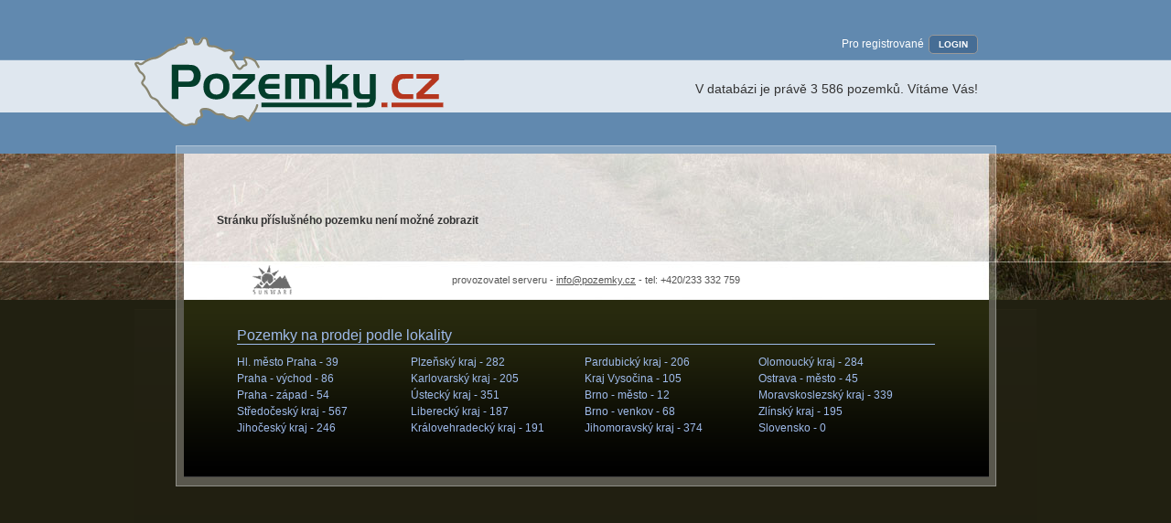

--- FILE ---
content_type: text/html; charset=Windows-1250
request_url: https://pozemky.cz/hlavni-mesto-praha/praha-6/praha-6-325.php
body_size: 2243
content:
<!DOCTYPE html PUBLIC "-//W3C//DTD XHTML 1.0 Transitional//EN" "http://www.w3.org/TR/xhtml1/DTD/xhtml1-transitional.dtd">
<html xmlns="http://www.w3.org/1999/xhtml">
	<head>
	<title>Pozemky.cz</title>
		<link rel="shortcut icon" href="https://pozemky.cz/favicon.ico">
		<link rel="stylesheet" type="text/css" href="https://pozemky.cz/css/style.css" />
		<link rel="stylesheet" type="text/css" href="https://pozemky.cz/css/smoothDivScroll.css" />
		<link rel="stylesheet" media="print" type="text/css" href="https://pozemky.cz/css/style-print.css" />
		<link rel="stylesheet" href="https://pozemky.cz/js/leaflet/leaflet.css" />
		<script type="text/javascript" src="https://pozemky.cz/js/jquery-1.7.1.min.js"></script>
		<script type="text/javascript" src="https://pozemky.cz/js/jquery.corner.js"></script>
		<script type="text/javascript" src="https://pozemky.cz/js/jquery.ifixpng.js"></script>
		<script type="text/javascript" src="https://pozemky.cz/js/jquery-ui-1.8.17.custom.min.js"></script>
		<script type="text/javascript" src="https://pozemky.cz/js/jquery.smoothDivScroll-1.1-min.js"></script>
		<script type="text/javascript" src="https://pozemky.cz/js/jquery.ifixpng.js"></script>
		<script type="text/javascript" src="https://pozemky.cz/js/leaflet/leaflet.js"></script>
		<script type="text/javascript" src="https://pozemky.cz/js/main.js"></script>
		<meta http-equiv="Content-Type" content="text/html; charset=windows-1250" />
	</head>
	<body >

	<script language="javascript" type="text/javascript">
		document.domain = 'pozemky.cz';
		function showSendInfo(){
			field = '386474';
			window.open('https://pozemky.cz/sendlink.php?id='  + field ,'Poslatdal','scrollbars=no,resizeable=no,width=595,height=444');
		}
		
		function showSendQuestion(){
			field = '386474';
			window.open('https://pozemky.cz/sendquestion.php?id='  + field ,'PoslatDotaz','scrollbars=no,resizeable=no,width=595,height=512');
		}
	</script>

	<script type="text/javascript">
	
	advSearchOpen = 0;
	
	$(document).ready(function() {
		
							

		//login
		$('#showLoginForm').click(function(){
				$('#login').fadeOut(function(){
					$('#usr').focus();
					$('#loginForm').fadeIn();
				
				});	
		});	
			
		$("div#fCarousel").smoothDivScroll({});		
				
		$('#otbA').ifixpng();
		$('#otbB').ifixpng();
		$('#otbC').ifixpng();
		$('#otbD').ifixpng();
		$('#rightBar .header').ifixpng();
		$('#rightBar .footer').ifixpng();
		$('#rightBar .content').ifixpng();
	});
	
	</script>
	<div id="hugr1">
	<div id="hugr2"><!-- banner, nevynechat cSmall!! --><div class="cSmall">&nbsp;</div>
	<!-- /banner -->
	<div id="hugr3">
	<div id="hugr4">
	<div id="hugr5">
	<div id="mainContent" ><div id="justAnotherHugr0"><div id="justAnotherHugr1"><div id="justAnotherHugr2"><div class="cSmall">&nbsp;</div>
	<div id="middleBar" class="l wide expoze" style="padding-left:55px; /*IE 6 bug*/" ><div id="logoButton"><a href="https://pozemky.cz/" >&nbsp;</a></div><div class="inner">
 

		<div id="loginBlock" class="r">
		
		<div id="loginForm">
		<form action="https://pozemky.cz/user_access.php" method="post">
		<input type="hidden" name="act" value="login" />
		<div class="l lf">
			Uživatelské jméno: <input type="text" value="" id="usr" name="usr" />&nbsp;&nbsp;&nbsp;
			Heslo: <input type="password" value="" name="pwd" />&nbsp;&nbsp;&nbsp;
		</div>
		<input type="submit" class="login colW curved5 l" value="LOGIN" />
		</form>
		</div>
		
		<div id="login">
		<div class="l colW">Pro registrované</div>
		<div class="l"><a href="JavaScript:void(0);" id="showLoginForm" class="login colW curved5">LOGIN</a></div>
		</div>
		
		</div>
		
		<div id="infoBlock" class="c">V databázi je právě 3 586 pozemků. Vítáme Vás!</div>
		
		<div class="widePageContent">
		
			
		
				
		
	<p><br><br><b>Stránku příslušného pozemku není možné zobrazit</b><br><br>
			
		</div><div class="cSmall">&nbsp;</div>	
	</div></div>







<div id="whiteRow" class="c">
<a href="" class="sluniq">&nbsp;</a><div class="info">provozovatel serveru -  <a href="mailto:info@pozemky.cz">info@pozemky.cz</a> - tel: +420/233 332 759</div></div>
</div></div></div></div>
	</div>
	</div>
	</div>
	</div>
	<div id="footer" class="c">

	<div id="footerHugr">
		<div id="innerFooter">
			<h2>Pozemky na prodej podle lokality</h2>
			
												<div class="container">
													 <a href="https://pozemky.cz/hlavni-mesto-praha/">Hl. město Praha - <span class="big">39</span></a>
													 <a href="https://pozemky.cz/stredocesky-kraj/praha-vychod/">Praha - východ - <span class="big">86</span></a>
													 <a href="https://pozemky.cz/stredocesky-kraj/praha-zapad/">Praha - západ - <span class="big">54</span></a>
													 <a href="https://pozemky.cz/stredocesky-kraj/">Středočeský kraj - <span class="big">567</span></a>
													 <a href="https://pozemky.cz/jihocesky-kraj/">Jihočeský kraj - <span class="big">246</span></a>
											<div class="cSmall">&nbsp;</div>
					</div>
									<div class="container">
													 <a href="https://pozemky.cz/plzensky-kraj/">Plzeňský kraj - <span class="big">282</span></a>
													 <a href="https://pozemky.cz/karlovarsky-kraj/">Karlovarský kraj - <span class="big">205</span></a>
													 <a href="https://pozemky.cz/ustecky-kraj/">Ústecký kraj - <span class="big">351</span></a>
													 <a href="https://pozemky.cz/liberecky-kraj/">Liberecký kraj - <span class="big">187</span></a>
													 <a href="https://pozemky.cz/kralovehradecky-kraj/">Královehradecký kraj - <span class="big">191</span></a>
											<div class="cSmall">&nbsp;</div>
					</div>
									<div class="container">
													 <a href="https://pozemky.cz/pardubicky-kraj/">Pardubický kraj - <span class="big">206</span></a>
													 <a href="https://pozemky.cz/kraj-vysocina/">Kraj Vysočina - <span class="big">105</span></a>
													 <a href="https://pozemky.cz/jihomoravsky-kraj/brno-mesto/">Brno - město - <span class="big">12</span></a>
													 <a href="https://pozemky.cz/jihomoravsky-kraj/brno-venkov/">Brno - venkov - <span class="big">68</span></a>
													 <a href="https://pozemky.cz/jihomoravsky-kraj/">Jihomoravský kraj - <span class="big">374</span></a>
											<div class="cSmall">&nbsp;</div>
					</div>
									<div class="container">
													 <a href="https://pozemky.cz/olomoucky-kraj/">Olomoucký kraj - <span class="big">284</span></a>
													 <a href="https://pozemky.cz/moravskoslezsky-kraj/ostrava-mesto/">Ostrava - město - <span class="big">45</span></a>
													 <a href="https://pozemky.cz/moravskoslezsky-kraj/">Moravskoslezský kraj - <span class="big">339</span></a>
													 <a href="https://pozemky.cz/zlinsky-kraj/">Zlínský kraj - <span class="big">195</span></a>
													 <a href="https://pozemky.cz/slovensko/">Slovensko - <span class="big">0</span></a>
											<div class="cSmall">&nbsp;</div>
					</div>
										
			
			<div class="cSmall">&nbsp;</div>
		</div>
	</div>	
	
	</div>
	
	</div>
	



<script>
  (function(i,s,o,g,r,a,m){i['GoogleAnalyticsObject']=r;i[r]=i[r]||function(){
  (i[r].q=i[r].q||[]).push(arguments)},i[r].l=1*new Date();a=s.createElement(o),
  m=s.getElementsByTagName(o)[0];a.async=1;a.src=g;m.parentNode.insertBefore(a,m)
  })(window,document,'script','https://www.google-analytics.com/analytics.js','ga');

  ga('create', 'UA-15180892-3', 'auto');
  ga('send', 'pageview');

</script>
	</body>
</html>




--- FILE ---
content_type: text/css
request_url: https://pozemky.cz/css/style-print.css
body_size: 2030
content:
body, p, div, td {font-family: Arial, sans-serif; font-size:12px; color:#000000}
body		{margin:0; padding:0 0 0px 0; background:white}
.l		{float:left}
.c 		{clear:both}
.cSmall		{clear:both; width:1px; height:1px; overflow:hidden}
.r		{float:right}
.txtR		{text-align:right}
.txtL		{text-align:left !important}
form		{padding:0; margin:0}
img 		{border:0;}


#hugr1		{  background:none}
#hugr2		{ background:none}
#hugr3		{background:none;}
#hugr4		{ background: none;}
#hugr5		{ background: none;}

#mainContent	{width:986px; margin:0 auto; text-align:left;   background:none;}
#justAnotherHugr0 {  background:none;}
#justAnotherHugr1 {background: none;}
#justAnotherHugr2 {background: none;}


/* colors */
sup,sub 	{height: 0; line-height: 1; vertical-align: baseline; _vertical-align: bottom;	position: relative;}
sup {	bottom: 1ex;}
sub {	top: .5ex;}


.banner905	{display:none }

/*blocks*/
#loginBlock	{display:none}
#infoBlock	{font-size:14px; text-align:right; padding:20px 11px 0 0; height:45px; display:none}

/* LOGIN */

#loginForm	{display:none;}
#loginForm input {width:60px; font-size:10px; margin:0; padding:1px;}
#loginForm .lf 	{position:relative; top:-2px;  color:white}
#loginForm input.login {background:#466d95; height:20px; position:relative; top:-3px}


#homeFlashContent {width:506px; height:210px; overflow:hidden;}
/* textova stanka*/
	#middleBar.wider h1 		{padding:0; margin:0 0 3px 0; font-size:20px; color#:262d38; font-weight:normal}
	#middleBar.wider .banner468, .widePageContent .banner468 {display:none}
	
	#middleBar.wider .linkList {height:18px;}
	#middleBar.wider .linkList a {float:left; padding:0 10px 0 0px; color:#667897; text-decoration:underline; font-size:12px }
	#middleBar.wider .linkList a.selected {color:#262d38; text-decoration:none;  }
	#middleBar.wider .txtContent h2 {padding:0; margin:0 0 3px 0; font-size:20px; color#:262d38; font-weight:normal}
	#middleBar .txtContent {padding:20px 0 24px 0; font-size:12px; color:#333333; text-align:justify }
	#middleBar.infoRealityDetail .txtContent {padding: 5px 0 24px 0}
	#middleBar .txtContent h2 {font-size:14px; font-weight:bold}

	#middleBar .prevNext {height:40px;}
	#middleBar.wider .prevNext a {display:block; height:22px; color:white; font-size:12px; line-height:24px; text-decoration:none}
	#middleBar.wider .prevNext a.prev {float:left; padding:0 15px 0 24px; background:#7e94ba url('../images/arLeft.gif') no-repeat left center }
	#middleBar.wider .prevNext a.next {float:right; padding:0 24px 0 15px; background:#7e94ba url('../images/arRight.gif') no-repeat right center }
	#middleBar.wider .prevNext a.back {padding:0 15px 0 24px; margin:0 auto; background:#7e94ba url('../images/arUp.gif')  no-repeat left center; width:140px }

	
	
	a.h2Document {display:block; padding:0 0 0 20px; background:url('../images/docIcoSmall.gif') no-repeat left center; line-height:17px; height:15px; color:#445065; text-decoration:none}
	
	a.send {margin:20px auto}
	a.button	{padding:0 10px 0 10px; color:white; height:30px; display:block; font-size:12px; background:#466d95; display:block; text-align:center; width:52px; height:19px; overflow:hidden; text-decoration:none; line-height:19px; font-weight:bold; position:relative; top:-3px;}
	a.button:hover {background-color:#526079}
	a.button.long	{width:120px}
	
	

/* expoze */
	#middleBar.wide.expoze .prevNext {display:none}
	#middleBar.wide.expoze .prevNext a {display:block; height:22px; color:white; font-size:12px; line-height:24px; text-decoration:none}
	#middleBar.wide.expoze .prevNext a.prev {float:left; padding:0 15px 0 24px; background:#7e94ba url('../images/arLeft.gif') no-repeat left center }
	#middleBar.wide.expoze .prevNext a.next {width:140px; float:right; padding:0 24px 0 15px; background:#7e94ba url('../images/arRight.gif') no-repeat right center }
	#middleBar.wide.expoze .prevNext a.back {padding:0 15px 0 24px; margin:0 auto; background:#7e94ba url('../images/arUp.gif')  no-repeat left center; width:140px }
	#middleBar.wide.expoze .prevNext a:hover, #middleBar.wider .prevNext a:hover {background-color:#526079 }	
	#middleBar.expoze h1 	{font-size:22px; font-weight:normal; margin:0px 0 8px 0}
	#middleBar.wide.expoze .leftSide 	{width:400px; padding:0 0 20px 0 }
	#middleBar.wide.expoze .leftSide .mainImage {width:400px; height:300px; overflow:hidden;}
	#middleBar.wide.expoze .leftSide .mainImage img {margin:0 auto}
	#middleBar.wide.expoze .rightSide 	{width:390px; padding:0 0 20px 0; margin-left:15px;}
	#middleBar.expoze .mapBlock	{clear:both; padding:15px 0 0 0; height:380px}
	#middleBar.expoze .rightSide #whiteBlock {padding:8px 15px 8px 15px; background:white;}
	#middleBar.expoze .rightSide #whiteBlock .item {padding:9px 3px 8px 3px;  border-bottom:1px solid #e0e0e0; font-size:14px; color:#555555; text-align:left;  overflow:hidden }
	#middleBar.expoze .rightSide #whiteBlock .item .label {color:black}
	#middleBar.expoze .rightSide #whiteBlock .item.last {border-bottom:0px;}

	#middleBar.expoze .rightSide #whiteBlock .item.prize { font-weight:bold; }
	
	#middleBar.expoze .rightSide #whiteBlock .item.size {font-weight:bold; }

	#middleBar.expoze .leftSide .mapBlock a.mapLink {display:block; background:white; padding:2px 0; width:400px; color:#7e94ba; font-size:12px; text-align:center}
	#middleBar.expoze .rightSide .description h2 {font-size:14px; color:black; margin:18px 0 6px 0px; padding:0;}
	#middleBar.expoze .rightSide .description p {margin:0 0 3px 0; text-align:justify}
	#middleBar.expoze .rightSide .description {font-size:12px; color:#333333; line-height:18px; padding:0 5px 0 5px}
	#middleBar.expoze .rightSide .linkList {display:none}

	#middleBar.expoze .rightSide #seller {}
	#middleBar.expoze .rightSide #seller h2 {font-size:16px; font-weight:normal; margin:30px 0 15px 0; color:black}
	#middleBar.expoze .rightSide #seller .images img {display:block; margin:0 0px 5px 0px}
	#middleBar.expoze .rightSide #seller .contacts {padding:0 0 0 11px; line-height:18px;}
	#middleBar.expoze .rightSide #seller .contacts .item {font-size:12px; color:#555555}
	#middleBar.expoze .rightSide #seller .contacts .item.name {font-size:16px; color:black;}
	#middleBar.expoze .rightSide #seller .contacts .item.rk {padding-top:10px; color:black}
	#middleBar.expoze .rightSide #seller .contacts .item a {color:#515f77}
#estateSale h1	{font-size:20px; color:#262d38; font-weight:normal; margin:8px 0 4px 0; padding:0 0 0 3px; }
#carouslHugga {display:none}
#topBanner 	{display:none}
#mainContent	{width:986px; margin:0 0; text-align:left; }
#middleBar		{padding:0 2px 0px 5px;}
#middleBar .inner	{width:516px;}
#middleBar.wider .inner {width:660px}
#middleBar.wider	{padding:0px 0px 0 30px}
#middleBar.wide .inner {width:878px;}
#middleBar.wide {}
#middleBar.wide .widePageContent {clear:both; padding:60px 35px 10px 35px;}
.widerPageContent	{padding:60px 40px 0 0}
#footer			{}
#innerFooter		{border:1px solid black; display:none}
#footerHugr		{ background:url('../images/bottom-bg.gif') bottom center no-repeat;}

#whiteRow		{width:857px; margin:0 auto; padding: 0px 0 0 0; height:43px;}
#whiteRow a.sluniq 	{display:none; }
#whiteRow div.info	{width:540px; text-align:center; color:#555555; font-size:11px; padding-top:15px; float:left;}
#whiteRow div.info a 	{color:#555555}
                                                                                                                                                                                                  
#logoButton {display: list-item; 
  list-style-image: url('../images/expoze-logo-print.jpg'); 
  list-style-position: inside;
	margin: 0 !important;
  padding: 0 !important;
	height: 90px;
}

#logoButton a {display:block; position:absolute; top:-138px; left:-68px; width:340px; height:90px; text-decoration:none}
.expoze #logoButton a {top:30px; left:0px; width:363px; height:120px}



